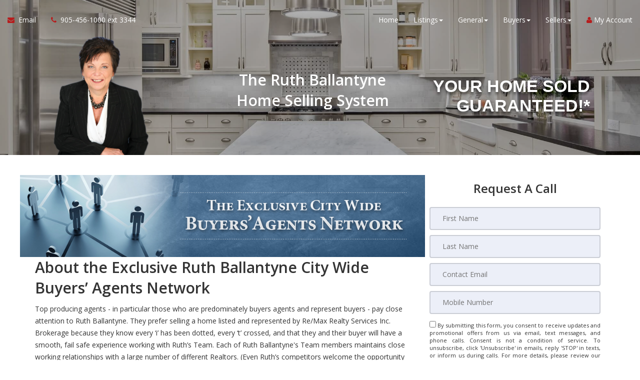

--- FILE ---
content_type: text/html; charset=utf-8
request_url: https://www.ruthballantyne.com/buyers_agents_network
body_size: 12979
content:
<!DOCTYPE html>
<!--[if IE 8]> <html lang="en" class="ie8"> <![endif]-->
<!--[if IE 9]> <html lang="en" class="ie9"> <![endif]-->
<!--[if !IE]><!-->
<html lang="en">
<!--<![endif]-->
<head>
    <!-- SREM H -->
<title>My City wide buyers agent network</title>


<meta charset="utf-8" />
<meta http-equiv="X-UA-Compatible" content="IE=edge,chrome=1" />
<meta name="viewport" content="width=device-width, initial-scale=1.0, user-scalable=yes">
<link rel="icon" type="image/png" sizes="32x32" href="/Content/hdx/srem1/img/favicon/32.png" />
<link rel="icon" type="image/png" sizes="16x16" href="/Content/hdx/srem1/img/favicon/16.png" />
<link rel="apple-touch-icon" sizes="57x57" href="/Content/hdx/srem1/img/favicon/57.png" />
<link rel="apple-touch-icon" sizes="72x72" href="/Content/hdx/srem1/img/favicon/72.png" />
<link rel="apple-touch-icon" sizes="114x114" href="/Content/hdx/srem1/img/favicon/114.png" />
<link rel="apple-touch-icon" sizes="144x144" href="/Content/hdx/srem1/img/favicon/144.png" />
<link rel="apple-touch-icon" sizes="180x180" href="/Content/hdx/srem1/img/favicon/180.png" />

<link rel="preconnect" href="https://fonts.googleapis.com/css?family=Open+Sans:400,600" crossorigin>
<link rel="preload" as="style" href="https://fonts.googleapis.com/css?family=Open+Sans:400,600">
<link rel="stylesheet" media="print" onload="this.onload=null;this.removeAttribute('media');" href="https://fonts.googleapis.com/css?family=Open+Sans:400,600">
<noscript><link rel="stylesheet" href="https://fonts.googleapis.com/css?family=Open+Sans:400,600&display=swap"></noscript>
<meta name="theme-color" content="#262626">
<link href="/bundles/hdx/srem1/styles?v=bgrpavUuzLEjSM7qY1OYeM1slo8WRd5z9ZhwSdgaTZA1" rel="stylesheet"/>

<script src="/bundles/hdx/srem1/scripts?v=N9UL3L7QtDM3WKra--QN5eis473XCSdPlID40Xa7JC81"></script>


<!--[if lt IE 9]>
	 <script src="//oss.maxcdn.com/html5shiv/3.7.2/html5shiv.min.js"></script>
	 <script src="//oss.maxcdn.com/respond/1.4.2/respond.min.js"></script>
<![endif]-->
    <style type="text/css">/*global*/section{
        background-size: cover;
    background-position: center;
} .main-banner-force{
    background-position: 0 30%;
}/*custom_theme_start*/a:focus,
a:hover {
  color: #b71c1c;
}
a,
button,
input {
  color: #b71c1c;
}
.section-title-1 .title-line:before {
  background: #b71c1c;
}
.section-title-1 .title-line:after {
  background: #b71c1c;
}
.button {
  background-color: #b71c1c;
}
.button.button-white {
  color: #b71c1c;
}
.button.button-white i {
  color: #b71c1c;
}
.button.button-white span {
  color: #b71c1c;
}
.button.button-grey {
  color: #b71c1c;
}
.button.button-grey i {
  color: #b71c1c;
}
.button.button-grey span {
  color: #b71c1c;
}
.button.button-black {
  color: #b71c1c;
}
.button-border span {
  color: #b71c1c;
  border: 1px solid #b71c1c;
}
.button-border span:hover {
  box-shadow: -200px 0 0 #b71c1c inset;
  border-color: #b71c1c;
}
.button-border-white span:hover {
  color: #b71c1c;
}
a.button-small {
  background-color: #b71c1c;
}
.text-blue,
.text-primary {
  color: #b71c1c;
}
.input-group-addon i {
  color: #b71c1c;
}
.input-group-btn button {
  color: #b71c1c;
}
.input-group-btn button:hover {
  background-color: #b71c1c;
  border-color: #b71c1c;
}
#back-to-top .top {
  background: #b71c1c;
}
.topbar-left ul li i {
  color: #b71c1c;
}
.topbar ul li a:hover {
  color: #b71c1c;
}
.blue-bg {
  background: #b71c1c;
}
.contact-box i {
  color: #b71c1c;
}
.contact-form .section-field i {
  color: #b71c1c;
}
.contact .contact-add i {
  color: #b71c1c;
}
ul.page-breadcrumb li a:hover {
  color: #b71c1c;
}
.addresss-info i {
  color: #b71c1c;
}
.dropping-words-1 span {
  color: #b71c1c;
}
.inner-intro .homepage-main-image .button {
  background-color: rgba(183, 28, 28, 0.85);
}
.home-page-v2 .content-box {
  background-color: #b71c1c;
}
.owl-theme .owl-dots .owl-dot.active span,
.owl-theme .owl-dots .owl-dot:hover span {
  border-color: #b71c1c;
  background: #b71c1c;
}
.prop-detail-container .prop-detail-section {
  margin-bottom: 25px;
}
.prop-detail-container .prop-detail-section .prop-header {
  color: #b71c1c;
  border-bottom: 1px solid #b71c1c;
}
.select2-container--default .select2-results__option--highlighted[aria-selected] {
  background-color: #b71c1c;
}
.select2-container--open .select2-dropdown--below {
  border: 1px solid #b71c1c;
}
.modal-header {
  background-color: #b71c1c;
}
/* Button Bootstrap fix */

.btn.btn-primary,
.read-more.btn-primary,
.btn.btn-main,
.read-more.btn-main,
.btn.read-more,
.read-more.read-more {
  background-color: #b71c1c;
}
.btn.btn-primary:hover,
.read-more.btn-primary:hover,
.btn.btn-main:hover,
.read-more.btn-main:hover,
.btn.read-more:hover,
.read-more.read-more:hover,
.btn.btn-primary:focus,
.read-more.btn-primary:focus,
.btn.btn-main:focus,
.read-more.btn-main:focus,
.btn.read-more:focus,
.read-more.read-more:focus,
.btn.btn-primary:active,
.read-more.btn-primary:active,
.btn.btn-main:active,
.read-more.btn-main:active,
.btn.read-more:active,
.read-more.read-more:active {
  background-color: #8b1515;
}
.blog .category a {
  border: 1px solid #b71c1c;
}
.navbar-default .navbar-nav > li > a:hover,
.navbar-default .navbar-nav > li > a:active,
.navbar-default .navbar-nav > li > a:focus {
  color: #b71c1c;
}
@media screen and (min-width: 768px) {
  .navbar-default .navbar-nav > li > a:hover,
  .navbar-default .navbar-nav > li > a:active,
  .navbar-default .navbar-nav > li > a:focus {
    color: #b71c1c;
  }
}
.widget-property-search {
  background: #b71c1c;
}
#blog-widget .blog-post:hover h3,
#blog-widget .blog-post:active h3,
#blog-widget .blog-post:focus h3 {
  color: #b71c1c;
}
.testimonial-widget #testimonial-widget h5 {
  color: #b71c1c;
}
.img-circle-blue {
  border: 5px solid #b71c1c;
}
.img-circle-blue-container img,
.img-square-blue-container img {
  border: 5px solid #b71c1c;
}
.bg-blue,
.bg-primary {
  background-color: #b71c1c;
}
.bg-blue-dark,
.bg-primary-dark {
  background-color: #8b1515;
}
.bg-blue-light,
.bg-primary-light {
  background-color: #de2828;
}
.feature-main {
  background: #b71c1c;
}
.feature-main .feature-dark {
  background: #8b1515;
}
.inputbtn,
.page-form #btnSubmit {
  background-color: #b71c1c;
}
.page-form #btnSubmit:hover,
.inputbtn:hover {
  background-color: #8b1515;
}
.pagination > .active > a,
.pagination > .active > a:focus,
.pagination > .active > a:hover,
.pagination > .active > span,
.pagination > .active > span:focus,
.pagination > .active > span:hover {
  background-color: #b71c1c;
  border-color: #8b1515;
}
#blog-widget .blog-post:hover h3,
#landing-widget .blog-post:hover h3,
#blog-widget .blog-post:active h3,
#landing-widget .blog-post:active h3,
#blog-widget .blog-post:focus h3,
#landing-widget .blog-post:focus h3,
.pagination > li > a,
.pagination > li > span {
  color: #b71c1c;
}
::-moz-selection {
  background: #e13e3e;
}
::selection {
  background: #e13e3e;
}
span.propertyDetail__propertyAddress,
.container__propertyDetail h4,
.button__viewMore,
.sectionTitle__h1 h1,
a.pagesWidget__wrapper--anchor:hover h3,
a.pagesWidget__wrapper--anchor:focus h3,
.bodyclass section h1 {
  color: #b71c1c;
}
.container__propertyDetail h4:after {
  border-color: #b71c1c;
}
.sectionTitle__h1 .title-line:before,
.sectionTitle__h1 .title-line:after,
.propertySearch__button,
.reportWidget__button,
.articleWidget__button,
span.propertyDetail__propertyPrice,
.offersWidget__wrapper--text {
  background: #b71c1c;
}
/*custom_theme_end*//*main_banner_start*/ .main-banner-force { background-image: url(/content/hdx/srem1/img/20th_main_banner.jpg)!important; background-repeat: no-repeat; }/*main_banner_end*/
/*column*/
/*custom*/
</style>
    <script>
            var au_tika = false;
    </script>
    

    
    

    
</head>
<body class="">
    <!-- SREM M -->
    <div class="page-wrapper">
        
        
         

        
    <!-- SREM HR D-->
<header id="header" class="header">
    <div class="topbar visible-xs">
    <div class="container">
        <div class="row">
            <div class="col-md-5">
                    <div class="topbar-left text-left">
                        <ul id="topbar-left-content">
                                
                                    <li class="phone">
                                        <a href="tel:905-456-1000 ext 3344" id="menu-phone" aria-label="Call agent">
                                            <i class="fa fa-phone text-blue" aria-hidden="true"></i>
                                        </a>
                                    </li>
                                
                                                            
                                    <li class="sms">
                                        <a href="sms:905-456-1000 ext 3344" aria-label="Send sms to agent">
                                            <i class="fa fa-comment text-blue" aria-hidden="true"></i>
                                        </a>
                                    </li>
                                


                        </ul>
                    </div>
            </div>
          
            <div class="col-md-7">
                    <div class="topbar-right text-right">
                        <ul>
                                <li>
                                    <a href="#" id="menu-account" onclick="javascript:showPopup('/account/register/popup')" aria-label="My Account">
                                        <i class="fa fa-user text-blue" aria-hidden="true"></i>
                                        My Account
                                    </a>
                                </li>
                        </ul>
                    </div>
                </div>
        </div>
    </div>
</div>
<script>
    function sharePageViaEmail() {
              
                    window.location = 'mailto:?body=https://www.ruthballantyne.com/buyers_agents_network';
               
        }
</script>
    <nav class="navbar navbar-default">
        <div class="container-fluid">
            <div class="navbar-header">
                <button type="button" class="navbar-toggle collapsed" data-toggle="collapse" data-target="#navbar-collapsable" aria-expanded="false" aria-label="Toggle Menu">
                    <span class="sr-only">Toggle navigation</span>
                    <span class="icon-bar"></span>
                    <span class="icon-bar"></span>
                    <span class="icon-bar"></span>
                </button>
                </div>
            <div class="collapse navbar-collapse" id="navbar-collapsable">
                    <ul class="nav navbar-nav navbar-left">
                        <li class="hidden-xs">
                            <a href="mailto:" id="navbar-email" aria-label="Email Agent">
                                <i class="fa fa-envelope text-blue" aria-hidden="true"></i>&nbsp;
                                <span class="hidden-xs hidden-sm hidden-md">
                                    Email
                                </span>
                            </a>
                        </li>              

                            
                                <li class="phone hidden-xs">
                                    <a href="tel:905-456-1000 ext 3344" id="navbar-phone" aria-label="Call agent">
                                        <i class="fa fa-phone text-blue" aria-hidden="true"></i>&nbsp;
                                        <span class="hidden-xs hidden-sm hidden-md">
                                            905-456-1000 ext 3344
                                        </span>
                                    </a>
                                </li>
                            
                    </ul>  
                <ul class="nav navbar-nav navbar-right">                  
                        <li>                         
                            <a href="/" aria-label="Home">Home</a>                            
                        </li>                   
                 
                    <li class="dropdown" id="menu-listings"><a href="/Listings/Search/1" class="dropdown-toggle" data-toggle="dropdown" role="button" aria-haspopup="true" aria-expanded="false" aria-label="Listings">Listings<span class="caret"></span></a><ul class="dropdown-menu" id="menu-listings-cont"><li id="menu-listings-all"><a href="/Listings/Search/1"  aria-label="All Area Listings">All Area Listings</a></li><li id="menu-listings-portfolio"><a href="/MyListings" id="menu-portfolio" aria-label="Our Portfolio">Our Portfolio</a></li><li id="menu-listings-search"><a href="/Search" id="menu-search" aria-label="Power Search">Power Search</a></li></ul></li><li class="dropdown"><a href="/default" aria-label="Resourses for General" class="dropdown-toggle" data-toggle="dropdown" role="button" aria-haspopup="true" aria-expanded="false">General<span class="caret"></span></a><ul class="dropdown-menu" id="menu-general-cont"><li><a href="/keep-kids-busy" aria-label="Keep Kids Busy">Keep Kids Busy</a></li><li><a href="/thanks-a-latte" aria-label="Thanks A Latte">Thanks A Latte</a></li><li><a href="/contact" aria-label="Contact Us">Contact Us</a></li><li><a href="/gold_referral" aria-label="Refer a Friend">Refer a Friend</a></li><li><a href="/buyers" aria-label="Buyer Resources">Buyer Resources</a></li><li><a href="/sellers" aria-label="Sellers Resources">Sellers Resources</a></li><li><a href="/textmessaging" aria-label="I'll Cell Your Home"><b>I'll "Cell" Your Home</b></a></li><li><a href="/whyfree" aria-label="Why Is This Info Free?">Why Is This Info Free?</a></li><li><a href="/insideraccess" aria-label="Get VIP Insider Access">Get VIP Insider Access</a></li><li><a href="/gold_newsletter" aria-label="This Month's Newsletter">This Month's Newsletter</a></li><li><a href="/agent_questions" aria-label="Questions Agents Hate!">Questions Agents Hate!</a></li><li><a href="/team" aria-label="Our Team">Our Team</a></li><li><a href="/gold_askexpert" aria-label="Ask an Expert">Ask an Expert</a></li><li><a href="/gp_referral_rewards" aria-label="Referral Rewards">Referral Rewards</a></li><li><a href="/youre_lucky" aria-label="You are lucky">You are lucky</a></li><li><a href="/help_wanted" aria-label="Real Estate Office Help Wanted Now!">Real Estate Office Help Wanted Now!</a></li><li><a href="/ISA_recruitment" aria-label="40-Hour Week, REAL ESTATE CAREER">40-Hour Week, REAL ESTATE CAREER</a></li><li><a href="/referrals_help" aria-label="Your Referrals Help the Children">Your Referrals Help the Children</a></li><li><a href="/OSA_recruitment" aria-label="High Level RE Career Opp For Ambitious Agents ONLY">High Level RE Career Opp For Ambitious Agents ONLY</a></li></ul></li><li class="dropdown"><a href="/buyers" aria-label="Resourses for Buyers" class="dropdown-toggle" data-toggle="dropdown" role="button" aria-haspopup="true" aria-expanded="false">Buyers<span class="caret"></span></a><ul class="dropdown-menu" id="menu-buyers-cont"><li><a href="/buyer-protection" aria-label="Buyer Protection Plan">Buyer Protection Plan</a></li><li><a href="/buyer-smart-seminar" aria-label="Buy Smart Seminar">Buy Smart Seminar</a></li><li><a href="/buyer-satisfaction-guarantee" aria-label="Buyer Protection Plan">Buyer Protection Plan</a></li><li><a href="/vip_buyer" aria-label="Get Hot NEW Listings">Get Hot NEW Listings</a></li><li><a href="/gold_distress" aria-label="Foreclosures Hot List">Foreclosures Hot List</a></li><li><a href="/stop_renting" aria-label="Stop Paying Rent">Stop Paying Rent</a></li><li><a href="/zerodown" aria-label="Buy with ZERO Down">Buy with ZERO Down</a></li><li><a href="/trade_up" aria-label="Moving Up?">Moving Up?</a></li><li><a href="/seminar_13costs" aria-label="Beware! 13 Extra Costs">Beware! 13 Extra Costs</a></li><li><a href="/savethousands" aria-label="Save Thousands">Save Thousands</a></li><li><a href="/buyer_mistakes" aria-label="6 Buyer Mistakes">6 Buyer Mistakes</a></li><li><a href="/buyertraps" aria-label="9 Common Buyer Traps">9 Common Buyer Traps</a></li><li><a href="/silver_mortgagecalc" aria-label="Mortgage Calculator">Mortgage Calculator</a></li><li><a href="/seminar_newhomes" aria-label="New Homes vs. Resale">New Homes vs. Resale</a></li><li><a href="/gc_fixermyths" aria-label="Fixer Uppers: Myths &amp; Facts">Fixer Uppers: Myths &amp; Facts</a></li><li><a href="/coaching_bestfinancing" aria-label="Best Financing Rates">Best Financing Rates</a></li><li><a href="/gold_mortgageapp" aria-label="Mortgage Pre-Approval">Mortgage Pre-Approval</a></li><li><a href="/gc_bestbuys" aria-label="10 Best Buys Hotlist">10 Best Buys Hotlist</a></li><li><a href="/gc_firsttime" aria-label="First Time Buyer Hotlist">First Time Buyer Hotlist</a></li><li><a href="/gc_upscale" aria-label="Upscale Homes Hotlist">Upscale Homes Hotlist</a></li><li><a href="/gc_nomoneydown" aria-label="No Money Down Hotlist">No Money Down Hotlist</a></li><li><a href="/gc_acreage" aria-label="Homes With Land Hotlist">Homes With Land Hotlist</a></li><li><a href="/gc_pools" aria-label="Homes With Pools Hotlist">Homes With Pools Hotlist</a></li><li><a href="/gc_fixerupper" aria-label="Fixer Uppers Hotlist">Fixer Uppers Hotlist</a></li><li><a href="/gc_listings_search" aria-label="Multiple Listing Search">Multiple Listing Search</a></li><li><a href="/17-Lacorra-Way" aria-label="Condo Townhouse Bungalow in Rosedale Village">Condo Townhouse Bungalow in Rosedale Village</a></li><li><a href="/54-Maidstone-Crescent" aria-label="Stunning Home with Backyard Oasis">Stunning Home with Backyard Oasis</a></li><li><a href="/buy_back_guarantee" aria-label="You Will Love Your New Home or I’ll Buy It Back">"You Will Love Your New Home or I’ll Buy It Back"</a></li><li><a href="/buyers_cancellation_guarantee" aria-label="Buyer Cancellation Guarantee">Buyer Cancellation Guarantee</a></li><li><a href="/cash_savings_guarantee" aria-label="Save on Your Next Home Purchase">Save on Your Next Home Purchase</a></li></ul></li><li class="dropdown"><a href="/sellers" aria-label="Resourses for Sellers" class="dropdown-toggle" data-toggle="dropdown" role="button" aria-haspopup="true" aria-expanded="false">Sellers<span class="caret"></span></a><ul class="dropdown-menu" id="menu-sellers-cont"><li><a href="/nosey-neighbour" aria-label="Nosey Neighbour">Nosey Neighbour</a></li><li><a href="/ruth_has_the_buyers" aria-label="Ruth Has The Buyers">Ruth Has The Buyers</a></li><li><a href="/24h-guarantee" aria-label="Guaranteed Cash Offer within 24 Hours">Guaranteed Cash Offer within 24 Hours</a></li><li><a href="/move-up-guarantee" aria-label="Move Up Guarantee">Move Up Guarantee</a></li><li><a href="/homeeval" aria-label="What's Your Home Worth?">What's Your Home Worth?</a></li><li><a href="/seller_mistakes" aria-label="Avoid These Mistakes">Avoid These Mistakes</a></li><li><a href="/sell_for_more" aria-label="How To Sell For More!">How To Sell For More!</a></li><li><a href="/guarantee" aria-label="Guaranteed Offer Program">Guaranteed Offer Program</a></li><li><a href="/gold_findout" aria-label="Prices In Your Area">Prices In Your Area</a></li><li><a href="/inspection" aria-label="Pass Your Inspection">Pass Your Inspection</a></li><li><a href="/seminar_divorce" aria-label="Divorce and Your Home">Divorce and Your Home</a></li><li><a href="/27tips" aria-label="27 Seller Tips">27 Seller Tips</a></li><li><a href="/silver_fsbo" aria-label="For Sale by Owner">For Sale by Owner</a></li><li><a href="/seminar_expired" aria-label="Your House Didn't Sell">Your House Didn't Sell</a></li><li><a href="/gold_howlong" aria-label="When Will It Sell?">When Will It Sell?</a></li><li><a href="/coaching_catch22" aria-label="CASH for Your Home!">CASH for Your Home!</a></li><li><a href="/coaching_emptynest" aria-label="Emptying the Nest?">Emptying the Nest?</a></li><li><a href="/coaching_legal" aria-label="Avoid Legal Mistakes">Avoid Legal Mistakes</a></li><li><a href="/coaching_negotiating" aria-label="Getting the Best Price">Getting the Best Price</a></li><li><a href="/coaching_setprice" aria-label="Getting YOUR Price">Getting YOUR Price</a></li><li><a href="/gc_pets" aria-label="Pets and Moving">Pets and Moving</a></li><li><a href="/gc_kids" aria-label="Kids and Moving">Kids and Moving</a></li><li><a href="/buyers_agents_network" aria-label="City Wide Buyers Agent Network">City Wide Buyers Agent Network</a></li><li><a href="/write_ad" aria-label="Who Will Write The Ad That Sells Your House?">Who Will Write The Ad That Sells Your House?</a></li><li><a href="/who_hires" aria-label="Who Hires Us?">Who Hires Us?</a></li><li><a href="/shocking_facts" aria-label="Recent Survey Impacts Your Home">Recent Survey Impacts Your Home</a></li><li><a href="/what_to_do_next" aria-label="How much will your home sell for and how long will">How much will your home sell for and how long will</a></li><li><a href="/myth_facts_warnings" aria-label="Warning: lies and misconceptions">Warning: lies and misconceptions</a></li><li><a href="/team_approach" aria-label="What really happens when you list your home">What really happens when you list your home</a></li><li><a href="/4_big_reasons" aria-label="4 Big Reasons to Pay CLOSE attention">4 Big Reasons to Pay CLOSE attention</a></li><li><a href="/biggest_mistakes" aria-label="Blind Archery Home Selling?">Blind Archery Home Selling?</a></li><li><a href="/real_estate_lottery" aria-label="Rely On This When You Sell Your Home">Rely On This When You Sell Your Home</a></li><li><a href="/everyday_open_house" aria-label="The Everyday Open House">The Everyday Open House</a></li><li><a href="/seller_satisfaction_guarantees" aria-label="Six Home Seller Satisfaction Guarantees">Six Home Seller Satisfaction Guarantees</a></li><li><a href="/facts_answers" aria-label="Facts and Answers to Selection Criteria">Facts and Answers to Selection Criteria</a></li><li><a href="/avoid_mistakes_when_listing" aria-label="Top 4 Mistakes to Avoid">Top 4 Mistakes to Avoid</a></li><li><a href="/agent_selection_factors" aria-label="Real Estate Agent Selection Factors">Real Estate Agent Selection Factors</a></li><li><a href="/9_step_system" aria-label="Your Home Sold in 60 Days or I will pay You $1000!">Your Home Sold in 60 Days or I will pay You $1000!</a></li><li><a href="/guaranteed_sale_program" aria-label="Your Home is Guaranteed to Sell">Your Home is Guaranteed to Sell</a></li><li><a href="/sellers_cancellation_guarantee" aria-label="Seller Cancellation Guarantee">Seller Cancellation Guarantee</a></li></ul></li>

                                <li class="hidden-xs">
                                    <a href="#" onclick="javascript:showPopup('/account/register/popup')" id="navbar-account" aria-label="Create an Account">
                                        <i class="fa fa-user text-blue" aria-hidden="true"></i> My Account
                                    </a>
                                </li>
                    
                </ul>
            </div>
        </div>
    </nav>
</header>


        


    <!--SREM PGSTD-->
    <section class="inner-intro small  bg-opacity-black-30 pb-0" style="background-image:url('/content/hdx/srem1/img/20th_main_banner.jpg')">
        <div class="container branded-banner-v1">

                <div class="row display-table">

                    <div class="col-sm-6 col-md-4  branded-banner-v1-agent display-column-bottom hidden-xs">
                        <img src="/MyFiles/Headshot_Ruth.png"
                             class="img-responsive" alt="Agent image">
                    </div>
                    <div class="col-md-4 hidden-sm hidden-xs branded-banner-v1-text display-column-middle">  
                    <h2 class="text-white mb-10">The Ruth Ballantyne <br/> Home Selling System</h2>
                        
                    </div>
                    <div class="col-sm-6 col-md-4 branded-banner-v1-logo display-column-middle">
                        <h1 class="text-white" style="font-family: futura-pt, sans-serif; text-shadow: 0 5px 5px rgba(0,0,0,0.5);">YOUR HOME SOLD GUARANTEED!*</h1>
                    </div>

                </div>

            </div>
    </section>
<!--SREM PGSTD C-->
<div class="bodyclass bodyclass">
    <section class="pt-50 pb-50 ">
        <div class="container">
            <div class="row">

                <div class="col-md-offset-0 col-md-8 col-sm-12" id="sws_hidden_form_body">
                    <!--pg-content-->
                    <!--page-content--><div style="margin:-10px -30px 0px -30px">
  <img src="/share/images/nb/ENG/buyers_agents_network.jpg" style="width:100%; height:100%" alt="City Wide Buyers Agents Network" />
</div>
<h2>About the Exclusive Ruth Ballantyne City Wide
Buyers’ Agents Network</h2>
<p>Top producing agents - in particular those who are predominately buyers agents and represent buyers - pay close attention to Ruth Ballantyne. They prefer selling a home listed and represented by Re/Max Realty Services Inc. Brokerage because they know every ‘i’ has been dotted, every ‘t’ crossed, and that they and their buyer will have a smooth, fail safe experience working with Ruth’s Team. Each of Ruth Ballantyne's Team members maintains close working relationships with a large number of different Realtors. (Even Ruth’s competitors welcome the opportunity of matching one of their buyers with one of Ruth’s properties, confident everything will go perfectly, they’ll spend less time on the transaction, and their buyer will be satisfied.)</p>
<p>
  <font color="#ff0000">When Re/Max Realty Services Inc. Brokerage “pulls the trigger” on your home sale,</font> everything is 100% “market ready”. Information about your property flows immediately into this exclusive network of agents representing - at any given moment - thousands of buyers searching for their next home.</p>
<br />
<strong>
  <div style="font-size:1.3em; font-style:bold; text-align:center; ">To Discuss the Sale of Your Home Call Ruth Ballantyne at
<br /><font style="color:red; text-align:center; font-style:bold; ">905-456-1000 ext 3344<br /><br /></font></div>
</strong><!--page-content-->
                    <!--pg-content-->
                </div>
                    <div class="col-md-offset-0 col-md-4" id="sws_hidden_form_form">
                        <div class="page-form form-site">
                            <script type="text/javascript">
    $(document).ready(function () {
        jQuery.validator.addMethod('phoneUS', function(phone_number, element) {
            phone_number = phone_number.replace(/\s+|[.\-()]/g, '');
            return this.optional(element) || phone_number.length > 9 &&
             phone_number.match(/^(1-?)?(\([2-9]\d{2}\)|[2-9]\d{2})-?[2-9]\d{2}-?\d{4}$/);
        }, 'Please enter a valid phone number (e.g.,123-456-7890).');

        jQuery.validator.messages.required = "";
        $("#reportrequestform").validate({
            rules: {
                
                Mobile:{ phoneUS:true}
            

    },

        invalidHandler: function (form, validator) {
            var errors = validator.numberOfInvalids();
            if (errors) { var message = errors == 1 ? 'You missed 1 field. It has been highlighted' : 'You missed ' + errors + ' fields. They have been highlighted'; $("div.error").html(message); $("div.error").show(); } else { $("div.error").hide(); }
        }
    });
    if ($('#reportrequestform').length > 0) {
        $.ajax({ url: "/api/general/getkey",type: "GET",cache: true,
            success: function (data) { $('<input>').attr({ type: 'hidden', id: '_key', name: '_key', value: data }).appendTo('#reportrequestform'); ; }
        });
    }
    });
</script>
<form method="post" name="reportrequestform" id="reportrequestform" action="/buyers_agents_network" role="form">
	<div class="error"></div>
	<div id="frm_section"><b>Request A Call</b></div>
	<div style="text-align:center;" class="social-login-wr">
	</div>
	<table width="95%" border="0" align="center" cellspacing="0" cellpadding="5">
<tr><td><input type="text" placeholder=" First Name" tabindex="1" id="FirstName" name="FirstName" aria-label="First Name" class="required" maxlength="50" /></td></tr>
<tr><td><input type="text" placeholder=" Last Name" tabindex="2" id="LastName" name="LastName" aria-label="Last Name" class="required" maxlength="50"/></td></tr>
<tr><td><input type="email" placeholder=" Contact Email" tabindex="3" id="Email" maxlength="200" name="Email" aria-label="Email" class="group required" /></td></tr>
<tr><td><input type="tel" placeholder=" Mobile Number" tabindex="4" id="Mobile" name="Mobile" aria-label="Mobile"  maxlength="20" class="group required" /></td></tr>
<tr><td align="center"><div class="small" style="text-align: justify;" > <input type="checkbox" id="_accept" name="_accept" class="required" value="accepted"  title="Please agree to our policy!"/> 
By submitting this form, you consent to receive updates and promotional offers from us via email, text messages, and phone calls. Consent is not a condition of service. 
To unsubscribe, click 'Unsubscribe' in emails, reply 'STOP' in texts, or inform us during calls. For more details, please review our <u><a href="/privacy" aria-label="Website Privacy Policy" target="_blank">Privacy Policy</a></u>    
</div><input type="submit" tabindex="5" id="btnSubmit" value="FREE Instant Access" name="btnSubmit" role="button" aria-label="Submit" /></td></tr></table>

</form>                                                    </div>
                    </div>
            </div>
        </div>
        <style>
            @media(min-width: 0px) {
                #sws_hidden_form_form {
                    display: none;
                }

                .sws_hidden_form_button {
                    margin-top: 16px;
                    margin-bottom: 16px;
                    text-align: center;
                }
            }

            @media(min-width: 768px) {
                #sws_hidden_form_form {
                    display: block;
                }
            }
        </style>
        <script>
            var hiddenForm = {};

            hiddenForm.handleClick = function () {
                /* onClick button operations */
                var buttons = document.querySelectorAll(".sws_hidden_form_button button");

                if (buttons.length > 0) {
                    buttons.forEach(function (btn) {
                        btn.parentElement.removeChild(btn);

                        btn.removeEventListener("click", hiddenForm.handleClick);
                    });
                }

                /* onClick form operations */
                var form = document.querySelector("#sws_hidden_form_form");

                if (form) {
                    form.style.display = "block";

                    form.scrollIntoView(true);
                }

                return;
            }

            hiddenForm.buildButtonHtml = function () {
                /* Create button; add Bootstrap button classes, event listener */
                var button = document.createElement("button");
                button.textContent = 'FREE Instant Access';
                button.classList.add("btn");
                button.classList.add("btn-primary");
				button.classList.add("sws_hidden_form_button");
                button.addEventListener("click", hiddenForm.handleClick);

                /* Create Bootstrap "col" div; append button as child */
                var col = document.createElement("div");
                col.classList.add("col-xs-12");
                col.appendChild(button);

                /* Create Bootstrap "row" div, add custom style class; append col as child */
                var row = document.createElement("div");
                row.classList.add("row");
                row.classList.add("sws_hidden_form_button");
                row.appendChild(col);

                return row;
            }

            hiddenForm.printButtons = function () {
                /* Insert button after page content */
                var container = document.querySelector(".bodyclass .container");

                if (container) {
                    container.appendChild(hiddenForm.buildButtonHtml());
                }

                /* Insert button after first h3 in page content */
                var subheader = document.querySelector("#sws_hidden_form_body h2");

                if (subheader) {
                    subheader.parentElement.insertBefore(hiddenForm.buildButtonHtml(), subheader.nextSibling);
                }

                return;
            }

            $(function () { if (window.innerWidth < 768) { hiddenForm.printButtons(); } });    
        </script>
    </section>
</div>


        

        
    <!-- SREM F -->
<div id="back-to-top"><a class="top arrow" href="#top" aria-label="Link to Top of Page"><i class="fa fa-long-arrow-up" aria-hidden="true"></i></a></div>
<footer class="footer">
	<div class="container">
			<div class="row">
				<div class="col-sm-12 text-white">
					<p class="mt-15">
						<div id="disclosure"><div class="section-title-1 text-center pt-60">
<h1 class="text-white">Contact Us </h1>
<div class="title-line"></div></div>
<script type="text/javascript"> 
$(document).ready(function () { jQuery.validator.addMethod('phoneUS', function(phone_number, element) { phone_number = phone_number.replace(/\s+|[.\-()]/g, ''); return this.optional(element) || phone_number.length > 9 && phone_number.match(/^(1-?)?(\([2-9]\d{2}\)|[2-9]\d{2})-?[2-9]\d{2}-?\d{4}$/); }, 'Please enter a valid phone number (e.g.,123-456-7890).'); jQuery.validator.messages.required = ""; $("#contactform").validate({ rules: { Mobile:{phoneUS:true} }, invalidHandler: function (form, validator) { var errors = validator.numberOfInvalids(); if (errors) { var message = errors == 1 ? 'You missed 1 field. It has been highlighted' : 'You missed ' + errors + ' fields. They have been highlighted'; $("div.error").html(message); $("div.error").show(); } else { $("div.error").hide(); } } }); if ($('#contactform').length > 0) { $.ajax({ url: "/api/general/getkey",type: "GET",cache: true, success: function (data) { $('<input>').attr({ type: 'hidden', id: '_key', name: '_key', value: data }).appendTo('#contactform'); ; } }); } }); 
</script> 
<form action="/default" id="contactform" method="post" name="contactform" novalidate="novalidate">
<div class="contact-form col-sm-5"> <p class="text-white">We would like to hear from you! If you have any questions, please do not hesitate to contact us. We are always looking forward to hearing from you! We will do our best to reply to you within 24 hours !</p> 
<div class="row">
<div class="col-sm-6">
<div class="section-field"><i class="fa fa-user" aria-hidden="true"></i><input class="required" id="FirstName" name="FirstName" placeholder="Name*" type="text" aria-label="Name"/></div></div>
<div class="col-sm-6"><div class="section-field"><i class="fa fa-envelope-o" aria-hidden="true"></i><input class="required" id="Email" name="email" placeholder="Email*" type="email" aria-label="Email"/></div></div>
<div class="col-sm-12"><div class="section-field"><i class="fa fa-phone" aria-hidden="true"></i><input class="fa-phone required" id="Mobile" name="phone" placeholder="Mobile*" type="text" aria-label="Mobile"/></div>
</div> </div> 
<button class="button btn-border" id="btnSubmit" name="btnSubmit" type="submit" aria-label="Submit"><span>Submit</span><i class="fa fa-paper-plane-o" aria-hidden="true"></i></button></div> 
</form> <div class="col-sm-7"> <div class="col-sm-6">
<div class="get-in-touch">
<h2 class="text-white">Get in Touch</h2><p></p></div>
<a href="tel:+1905-456-1000 ext 3344" aria-label="Call agent"><p class="contact-add"><i class="fa fa-user" aria-hidden="true"></i>&nbsp;<span class="text-white">Ruth Ballantyne </span><p></a>
<a href="tel:+1905-456-1000 ext 3344" aria-label="Call agent"><p class="contact-add"><i class="fa fa-phone" aria-hidden="true"></i>&nbsp;<span class="text-white">905-456-1000 ext 3344<br /></span></p></a>
<a href="sms:905-456-1000 ext 3344" aria-label="Message agent"><p class="contact-add"><i class="fa fa-comment" aria-hidden="true"></i>&nbsp; <span class="text-white">Text me now</span></p></a>
<a aria-hidden="true"><p class="contact-add"><i class="fa fa-home" aria-hidden="true"></i>&nbsp;<span class="text-white">Re/Max Realty Services Inc. Brokerage</span></p></a>
<a target="_blank" href="https://maps.google.com/?q=391 Main St. North, Brampton ON L6X 1N7" aria-label="View Address on Map"><p class="contact-add">
<i class="fa fa-map-marker" aria-hidden="true"></i>&nbsp;<span class="text-white">391 Main St. North, Brampton ON L6X 1N7</span></p></a>
<a href="mailto:" aria-label="Email Agent"><p class="contact-add"><i class="fa fa-envelope-o" aria-hidden="true"></i>&nbsp;<span class="text-white"></span></p></a></div>
<div class="col-sm-6 pt-10"> <div class="img-circle-blue-container"><img class='img-responsive' src='/myFiles/Ruth_Nataleigh.png' /></div><div style="text-align: center;">
<div style="display: inline-block; margin-top: 15px;"></div></div></div></div></div>
					</p>
				</div>
			</div>
		<div class="row">
			<div class="col-sm-12 text-white">
				<p class="text-center">
 <input type="checkbox" id="_accept" name="_accept" class="required" value="accepted"  title="Please agree to our policy!"/> 
By submitting this form, you consent to receive updates and promotional offers from us via email, text messages, and phone calls. Consent is not a condition of service. 
To unsubscribe, click 'Unsubscribe' in emails, reply 'STOP' in texts, or inform us during calls. For more details, please review our <u><a href="/privacy" aria-label="Website Privacy Policy" target="_blank">Privacy Policy</a></u>    
				</p>
			</div>
		</div>
		<div class="row">
			<div class="col-sm-12 text-white">
				<p class="text-center">
A SuccessWebsite&reg; Solution &trade; & &copy; owned by ConsulNet Computing Inc. 1998-2026 (All Rights Reserved)<br />Select content licensed from Craig Proctor Productions Inc.<br /><a href="/dmca" target="_blank"  aria-label="Link to DMCA Notice">DMCA notice</a>				</p>
			</div>
		</div>
	</div>
</footer>


        
        

    </div>
    <div id="loader-div" class="loader-div">
        <div id="loader" class="inline-loader"></div>
    </div>   
	
    <!-- SREM Modal -->
<div class="modal fade" id="popupModal" tabindex="-1" role="dialog" aria-labelledby="myModalLabel"
	 aria-hidden="true">
	<div class="modal-dialog">
		<div class="modal-content" id="popup-content">
		</div>
	</div>
</div>
<div class="modal fade" id="registerModal" tabindex="-1" role="dialog" aria-labelledby="myModalLabel"
	 aria-hidden="true">
	<div class="modal-dialog">
		<div class="modal-content" id="register-content">
		</div>
	</div>
</div>

      
    <!-- begin Widget Tracker Code -->
<script>
(function(w,i,d,g,e,t){w["WidgetTrackerObject"]=g;(w[g]=w[g]||function()
{(w[g].q=w[g].q||[]).push(arguments);}),(w[g].ds=1*new Date());(e="script"),
(t=d.createElement(e)),(e=d.getElementsByTagName(e)[0]);t.async=1;t.src=i;
e.parentNode.insertBefore(t,e);})
(window,"https://widgetbe.com/agent",document,"widgetTracker");
window.widgetTracker("create", "WT-UWPNQAHL");
window.widgetTracker("send", "pageview");
</script>
<!-- end Widget Tracker Code --><!-- begin_integration_scripts --><!-- Facebook Pixel Code -->
<script>
!function(f,b,e,v,n,t,s)
{if(f.fbq)return;n=f.fbq=function(){n.callMethod?
n.callMethod.apply(n,arguments):n.queue.push(arguments)};
if(!f._fbq)f._fbq=n;n.push=n;n.loaded=!0;n.version='2.0';
n.queue=[];t=b.createElement(e);t.async=!0;
t.src=v;s=b.getElementsByTagName(e)[0];
s.parentNode.insertBefore(t,s)}(window,document,'script',
'https://connect.facebook.net/en_US/fbevents.js');
fbq('init', '223043136026004');
fbq('track', 'PageView');
</script>
<noscript>
<img height='1' width='1'
src='https://www.facebook.com/tr?id=223043136026004&ev=PageView&noscript=1'/>
</noscript>
<!-- End Facebook Pixel Code --> <!-- end_integration_scripts -->
        
</body>
</html>

--- FILE ---
content_type: text/html; charset=utf-8
request_url: https://www.ruthballantyne.com/api/general/getkey
body_size: 84
content:
0E72C0471EE4EE76BD41F9EFF8FD3BEB5C868C6FB923DA8A727A939014A914881787324C1074CFD62D07D8DDA883C96B8EA94487FBE766FBD16C06D1B97E06C5D2F1D7089ECD926C

--- FILE ---
content_type: text/html; charset=utf-8
request_url: https://www.ruthballantyne.com/api/general/getkey
body_size: 61
content:
0E72C0471EE4EE76BD41F9EFF8FD3BEB5C868C6FB923DA8A727A939014A914881787324C1074CFD62D07D8DDA883C96B8EA94487FBE766FBD16C06D1B97E06C5D2F1D7089ECD926C